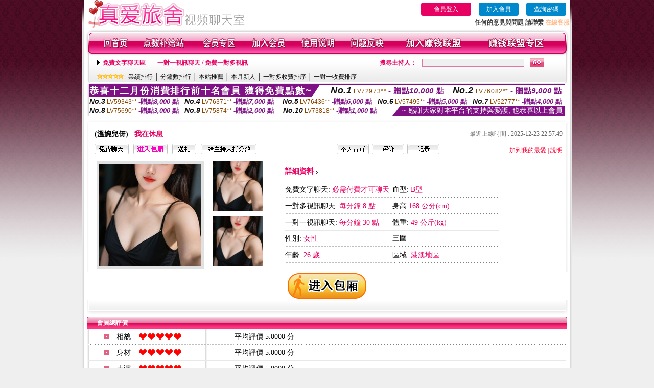

--- FILE ---
content_type: text/html; charset=Big5
request_url: http://367053.mwe070.com/index.phtml?PUT=a_show&AID=170652&FID=367053&R2=&CHANNEL=
body_size: 11706
content:
<html>

<head>
<title>
28號公館視頻聊天室,性愛真人表演</title>
<meta http-equiv="PICS-Label" content='(PICS-1.1 "http://www.ticrf.org.tw/chinese/html/06-rating-v11.htm" l gen true for "http://367053.mwe070.com" r (s 3 l 3 v 3 o 0))'>
<meta http-equiv=content-type content="text/html; charset=big5">
<meta name="Keywords" content="青島58同城交友約炮 ,俺去也電影院 ,網上裸聊的網站,臻美直播App ,日本AVI快播電影播放 ,173美女視訊聊天室 ,金瓶梅真愛旅舍視頻聊天 ,成人情色成人視訊偷情網 ,情色性愛貼圖區 ,台灣麗人真人聊天室 ,美女主播唱歌 ,美眉視頻聊天 ,真愛旅舍聊天室破解,真愛旅舍視頻破解裸聊 ,真愛旅舍網聊視訊直播 ,home視訊聊天室 ,3hfe直播平台 ,免費線上看電視 tv ,0951付費成人頻道 ,情色午夜視頻聊天 ,波斯特免費影片,台灣甜心女孩視訊聊天室,東京熱成人網電影,showlive尺度大的直播app ,fc2成人,免費聊天同城交友約炮,真人秀多人視頻,s383直播破解版 ,同城炮床友QQ號,fc2成˙人 影音,s383剛上線的黃播平台 ,卡提諾論壇,極樂台灣茶莊資訊交流區 ,s383黃播app ,歐美色情影片,live173最刺激的直播app ,人體性交小說照片,女明星合成圖,28號公館視頻聊天室,性愛真人表演">
<meta name="description" content="青島58同城交友約炮 ,俺去也電影院 ,網上裸聊的網站,臻美直播App ,日本AVI快播電影播放 ,173美女視訊聊天室 ,金瓶梅真愛旅舍視頻聊天 ,成人情色成人視訊偷情網 ,情色性愛貼圖區 ,台灣麗人真人聊天室 ,美女主播唱歌 ,美眉視頻聊天 ,真愛旅舍聊天室破解,真愛旅舍視頻破解裸聊 ,真愛旅舍網聊視訊直播 ,home視訊聊天室 ,3hfe直播平台 ,免費線上看電視 tv ,0951付費成人頻道 ,情色午夜視頻聊天 ,波斯特免費影片,台灣甜心女孩視訊聊天室,東京熱成人網電影,showlive尺度大的直播app ,fc2成人,免費聊天同城交友約炮,真人秀多人視頻,s383直播破解版 ,同城炮床友QQ號,fc2成˙人 影音,s383剛上線的黃播平台 ,卡提諾論壇,極樂台灣茶莊資訊交流區 ,s383黃播app ,歐美色情影片,live173最刺激的直播app ,人體性交小說照片,女明星合成圖,28號公館視頻聊天室,性愛真人表演">
<style type="text/css"><!--
.text {
	font-size: 12px;
	line-height: 15px;
	color: #000000;
	text-decoration: none;
}

.link {
	font-size: 12px;
	line-height: 15px;
	color: #000000;
	text-decoration: underline;
}

.link_menu {
	font-size: 15px;
	line-height: 24px;
	text-decoration: underline;
}

.SS {font-size: 10px;line-height: 14px;}
.S {font-size: 11px;line-height: 16px;}
.M {font-size: 13px;line-height: 18px;}
.L {font-size: 15px;line-height: 20px;}
.LL {font-size: 17px;line-height: 22px;}


.t01 {
	font-family: "新細明體";
	font-size: 12px;
	color: #FFFFFF;
}
.t02 {
	font-family: "新細明體";
	font-size: 12px;
	line-height: 14px;
	color: #666666;
	text-decoration: underline;
}
.t03 {
	font-family: "新細明體";
	font-size: 12px;
	line-height: 18px;
	color: #000000;
}
.t04 {
	font-family: "新細明體";
	font-size: 12px;
	color: #FF0066;
}
.t05 {
	font-family: "新細明體";
	font-size: 12px;
	color: #000000;
}
.t06 {
	font-family: "新細明體";
	font-size: 12px;
	color: #FFFFFF;
}
.text1{
	font-family: "新細明體";
	font-size: 12px;
	color: #666666;
}
.text2{
	font-family: "新細明體";
	font-size: 15px;
	color: #990033;
}
.text3{
	font-family: "新細明體";
	font-size: 15px;
	color: #000066;
}
.text4{
	font-family: "新細明體";
	font-size: 12px;
	color: #FF6600;
}
.text5 {
	font-family: "新細明體";
	font-size: 15px;
	color: #000000;
}
.text6 {
	font-family: "新細明體";
	font-size: 12px;
	color: #FF6600;
}
.text7 {
	font-family: "新細明體";
	font-size: 15px;
	color: #FFFFFF;
	font-weight: bold;
}
.manu-black12b {
	font-size:12px;
	font-weight:bold;
	color:#000000;
	height:26px;
	text-align:center;
	line-height:24px;
	background-image: url(images/explain_02.gif);
	background-repeat: repeat-x;
	background-position: center center;
	border-left:#ffffff 1px solid;
	border-right:#ffffff 1px solid;
}
.manu-black12b a:link,.manu-black12b a:visited {color:#000000;}
.manu-black12b a:hover {color:#e60163;}

.manu-white12 {
	font-size:12px;
	color:#ffffff;
	text-align:center;
	height:26px;
	line-height:24px;
	background-image: url(images/explain_04.gif);
	background-repeat: repeat-x;
	background-position: center center;
	border-left:#ffffff 1px solid;
	border-right:#ffffff 1px solid;
}
.manu-white12 a:link,.manu-white12 a:visited {color:#ffffff;}
.manu-white12 a:hover {color:#eeeeee;}
.red-16b {font-size: 16px;font-weight: bold;color:#dc0a8f;line-height:30px;}
.red-16c {font-size: 16px;font-weight: bold;color:#f7006b;line-height:30px;}
.txt-gray {overflow:auto;border:#f4f4f4 1px solid;background-color:#f4f4f4;height:16px;color:#666666;font-size:12px;width:99%;height:125px;}
--></style>
<link href="css/main.css" rel="stylesheet" type="text/css" />
<link href="css/index.css" rel="stylesheet" type="text/css" />
<link href="css/zhuchiren.css" rel="stylesheet" type="text/css" />
<link href="css/baoxiang.css" rel="stylesheet" type="text/css" />
<script src='Scripts/AC_RunActiveContent.js' type='text/javascript'></script>
<script language="JavaScript" type="text/JavaScript">
function CHAT_GO(AID,FORMNAME){
  document.form1_GO.AID.value=AID;
  document.form1_GO.ROOM.value=AID;
  document.form1_GO.MID.value=10000;
if(FORMNAME.uname.value=="" || FORMNAME.uname.value.indexOf("請輸入")!=-1)    {
  alert("請輸入暱稱");
  FORMNAME.uname.focus();
}else{
  var AWidth = screen.width-20;
  var AHeight = screen.height-80;
  if( document.all || document.layers ){
  utchat10000=window.open("","utchat10000","width="+AWidth+",height="+AHeight+",resizable=yes,toolbar=no,location=no,directories=no,status=no,menubar=no,copyhistory=no,top=0,left=0");
  }else{
  utchat10000=window.open("","utchat10000","width="+AWidth+",height="+AHeight+",resizable=yes,toolbar=no,location=no,directories=no,status=no,menubar=no,copyhistory=no,top=0,left=0");
  }
  document.form1_GO.uname.value=FORMNAME.uname.value;
  document.form1_GO.sex.value=FORMNAME.sex.value;
  document.form1_GO.submit();
  }
}

function CHAT_GO123(AID){
  document.form1_GO.AID.value=AID;
  document.form1_GO.ROOM.value=AID;
  document.form1_GO.MID.value=10000;
  if(document.form1_GO.uname.value=="")    {
    alert("請輸入暱稱");
  }else{
    var AWidth = screen.width-20;
    var AHeight = screen.height-80;
    if( document.all || document.layers ){
    utchat10000=window.open("","utchat10000","width="+AWidth+",height="+AHeight+",resizable=yes,toolbar=no,location=no,directories=no,status=no,menubar=no,copyhistory=no,top=0,left=0");
    }else{
    utchat10000=window.open("","utchat10000","width="+AWidth+",height="+AHeight+",resizable=yes,toolbar=no,location=no,directories=no,status=no,menubar=no,copyhistory=no,top=0,left=0");
    }
    document.form1_GO.submit();
  }
}

function MM_swapImgRestore() { //v3.0
  var i,x,a=document.MM_sr; for(i=0;a&&i<a.length&&(x=a[i])&&x.oSrc;i++) x.src=x.oSrc;
}

function MM_preloadImages() { //v3.0
  var d=document; if(d.images){ if(!d.MM_p) d.MM_p=new Array();
    var i,j=d.MM_p.length,a=MM_preloadImages.arguments; for(i=0; i<a.length; i++)
    if (a[i].indexOf("#")!=0){ d.MM_p[j]=new Image; d.MM_p[j++].src=a[i];}}
}

function MM_findObj(n, d) { //v4.01
  var p,i,x;  if(!d) d=document; if((p=n.indexOf("?"))>0&&parent.frames.length) {
    d=parent.frames[n.substring(p+1)].document; n=n.substring(0,p);}
  if(!(x=d[n])&&d.all) x=d.all[n]; for (i=0;!x&&i<d.forms.length;i++) x=d.forms[i][n];
  for(i=0;!x&&d.layers&&i<d.layers.length;i++) x=MM_findObj(n,d.layers[i].document);
  if(!x && d.getElementById) x=d.getElementById(n); return x;
}

function MM_swapImage() { //v3.0
  var i,j=0,x,a=MM_swapImage.arguments; document.MM_sr=new Array; for(i=0;i<(a.length-2);i+=3)
   if ((x=MM_findObj(a[i]))!=null){document.MM_sr[j++]=x; if(!x.oSrc) x.oSrc=x.src; x.src=a[i+2];}
}


 function aa() {
   if (window.event.ctrlKey)
       {
     window.event.returnValue = false;
         return false;
       }
 }
 function bb() {
   window.event.returnValue = false;
 }
function MM_openBrWindow(theURL,winName,features) { //v2.0
 window.open(theURL,winName,features);
}


//-->
</script>

</head>
<!--body bgcolor=#000000 text=#000000 link=#0000CC vlink=#3987C6 topMargin=5 marginheight=0 marginwidth=0-->
<body>
<table width='950' border='0' cellspacing='0' cellpadding='0' ALIGN='CENTER' BGCOLOR='#990000'><TR><TD></td></tr></table><center><div id='main'><div id='main-l'><img src='images/mm69-bg-left.gif' width='4' height='50' /></div><div id='main-m'><table width='950' border='0' align='center' cellpadding='0' cellspacing='0' bgcolor='#FFFFFF'><tr><td width='315' align='left' valign='middle'><img src='images/mm69_logo.gif' width='315' height='54' /></td><td width='715' ALIGN='RIGHT'><table border='0' cellpadding='0' cellspacing='0' ALIGN='RIGHT'><tr><td><table width='300' height='35' border='0' cellpadding='0' cellspacing='0'><TR><td align='center'><a href='./index.phtml?PUT=up_logon&FID=367053' style='width:80px;height:25px;background-color:#e60163;padding:6px 25px;color:#ffffff;border:0;border-radius:4px;cursor:pointer;'>會員登入</a></td><td align='center'><a href='./index.phtml?PUT=up_reg&s=1' style='width:80px;height:25px;background-color:#0088cc;padding:6px 15px;color:#ffffff;border:0;border-radius:4px;cursor:pointer;'>加入會員</a></td><td align='center'><a href='./index.phtml?PUT=up_password' style='width:80px;height:25px;background-color:#0088cc;padding:6px 15px;color:#ffffff;border:0;border-radius:4px;cursor:pointer;'>查詢密碼</a></TD></TR></table></td></tr><tr><td ALIGN='RIGHT'><font color='#3C3C3C'><B>任何的意見與問題 請聯繫</B></font> <a href='/index.phtml?PUT=up_logon&FID=367053' style='color:#ffbc8c;'><B>在線客服</B></a></TD></TR></TABLE></TD></tr><tr><td colspan='2' align='left' valign='middle'><img src='images/mm69_05.gif' width='950' height='10' /></td></tr></table><table width='950' border='0' align='center' cellpadding='0' cellspacing='0' bgcolor='#FFFFFF'><tr><td width='16' align='left' background='images/mm69_08.gif'><img src='images/mm69_07.gif' width='16' height='41' /></td><td width='919' background='images/mm69_08.gif'><table width='900' border='0' align='center' cellpadding='0' cellspacing='0'><tr><td align='center'><a href='./index.phtml?FID=367053'><img src='images/mm69_10.gif' width='49' height='41' border='0' /></a></td><td align='center'><img src='images/mm69_08.gif' width='1' height='41' /></td><td align='center'><a href='/PAY1/?UID=&FID=367053' TARGET='_blank'><img src='images/mm69_12.gif' width='83' height='41' /></a></td><td align='center'><img src='images/mm69_08.gif' width='1' height='41' /></td><td align='center'><a href='./index.phtml?PUT=up_logon&FID=367053'><img src='images/mm69_14.gif' width='67' height='41' border='0' /></a></td><td align='center'><img src='images/mm69_08.gif' width='1' height='41' /></td><td align='center'><a href='./index.phtml?PUT=up_reg&s=1&FID=367053'><img src='images/mm69_16.gif' width='67' height='41' border='0' /></a></td><td align='center'><img src='images/mm69_08.gif' width='1' height='41' /></td><td align='center'><a href='./index.phtml?PUT=faq&FID=367053'><img src='images/mm69_18.gif' width='66' height='41' border='0' /></a></td><td align='center'><img src='images/mm69_08.gif' width='1' height='41' /></td><td align='center'><a href='./index.phtml?PUT=mailbox&FID=367053'><img src='images/mm69_22.gif' width='68' height='41' border='0' /></a></td><td align='center'><img src='images/mm69_08.gif' width='1' height='41' /></td><td align='center'><a href='./index.phtml?PUT=aweb_reg&FID=367053'><img src='images/mm69_28.gif' width='111' height='41' border='0' /></a></td><td align='center'><img src='images/mm69_08.gif' width='1' height='41' /></td><td align='center'><a href='./index.phtml?PUT=aweb_logon&FID=367053'><img src='images/mm69_26.gif' width='111' height='41' border='0' /></a></td></tr></table></td><td width='15' align='right' background='images/mm69_08.gif'><img src='images/mm69_24.gif' width='15' height='41' /></td></tr></table><SCRIPT language='JavaScript'>function CHECK_SEARCH_KEY(FORMNAME){var error;if (FORMNAME.KEY_STR.value.length<2){alert('您輸入的搜尋字串必需多於 2 字元!!');FORMNAME.KEY_STR.focus();return false;}return true;}</SCRIPT><table width='950' height='60' border='0' align='center' cellpadding='0' cellspacing='0'><tr><td valign='middle' class='top-bg'><table width='900' border='0' align='center' cellpadding='0' cellspacing='0'><tr><form name='SEARCHFORM' action='./index.phtml' align=center method=POST onSubmit='return CHECK_SEARCH_KEY(SEARCHFORM);'><input type=hidden name='PUT' value=''><input type=hidden name='FID' value='367053'><td width='368' height='30' align='left' class='red12-b'><img src='images/mm69-jt.gif' width='5' height='9' />&nbsp;&nbsp;<a href='./index.phtml?CHANNEL=R51&FID=367053'>免費文字聊天區</a>&nbsp;&nbsp;&nbsp;&nbsp;<img src='images/mm69-jt.gif' width='5' height='9' />&nbsp;&nbsp;<a href='./index.phtml?CHANNEL=R54&FID=367053'>一對一視訊聊天 / 免費一對多視訊</a></td><td width='257' align='right' class='red12-b'>搜尋主持人：</td><td width='222' align='center'><input name='KEY_STR' type='text' class='input-red-border' VALUE='' /></td><td width='53' align='left'><input type='image' src='images/mm69_go.gif' width='28' height='18' /></td></form></tr><tr><td colspan='4' class='black12'><img src='images/mm69-star.gif' width='52' height='10' />&nbsp;&nbsp;&nbsp;<a href='./index.phtml?PUT=A_SORT&SORT=N&ON=1&FID=367053'>業績排行</a> │ <a href='./index.phtml?PUT=A_SORT&SORT=N1&ON=1&FID=367053'>分鐘數排行</a> │ <a href='./index.phtml?PUT=A_SORT&SORT=HOT&ON=1&FID=367053'>本站推薦</a> │ <a href='./index.phtml?PUT=A_SORT&SORT=NEW&ON=1&FID=367053'>本月新人</a> │ <a href='./index.phtml?PUT=A_SORT&SORT=R6&ON=1&FID=367053'>一對多收費排序</a> │ <a href='./index.phtml?PUT=A_SORT&SORT=R7&ON=1&FID=367053'>一對一收費排序</a></td></tr></table></td></tr></table><table width='0' border='0' cellpadding='0' cellspacing='0'><TR><TD></TD></TR><form method='POST' action='/V4/index.phtml'  target='utchat10000' name='form1_GO'><input type='HIDDEN' name='uname' value=''><input type='HIDDEN' name='sex' value=''><input type='HIDDEN' name='sextype' value=''><input type='HIDDEN' name='age' value=''><input type='HIDDEN' name='MID' value='367053'><input type='HIDDEN' name='UID' value=''><input type='HIDDEN' name='ROOM' value='170652'><input type='HIDDEN' name='AID' value='170652'><input type='HIDDEN' name='FID' value='367053'><input type='HIDDEN' name='ACTIONTYPE' value='AUTO'></form></TABLE><div style="margin: auto;width: 930px;border:1px solid #7f1184; font-family:Helvetica, Arial, 微軟正黑體 ,sans-serif;font-size: 13px; background-color: #ffffff">
<table border="0" cellpadding="0" cellspacing="0" width="100%">
            <tr>
              <td align="left" valign="top">
                <table border="0" cellpadding="0" cellspacing="0" height="23">
                  <tr>
                    <td height="23" bgcolor="#7f1184"><b style="letter-spacing:0.1em;color:#FFFFFF;font-size:18px"> 恭喜十二月份消費排行前十名會員 獲得免費點數~</b></td>
                    <td align="left" valign="top" width="15">
                      <div style="border-style:solid;border-width: 23px 15px 0 0;border-color: #7e1184 transparent transparent transparent;"></div>
                    </td>
                  </tr>
                </table>
              </td>
              <td align="left" style="letter-spacing:0.05em">
                <b style="color:#111111;font-size:18px"><em>No.1</em></b>&nbsp;<span style="color:#8c4600">LV72973**</span>
                <b style="color:#7f1184;font-size:15px"> - 贈點<em>10,000</em> 點</b>
              </td>
              <td align="center" style="letter-spacing:0.05em">
                <b style="color:#111111;font-size:18px"><em>No.2</em></b>&nbsp;<span style="color:#8c4600">LV76082**</span>
                <b style="color:#7f1184;font-size:15px"> - 贈點<em>9,000</em> 點</b>
              </td>
            </tr>
          </table>
          <table border="0" cellpadding="0" cellspacing="0" width="100%">
            <tr>
              <td width="20%">
                <b style="color:#111111;font-size:14px"><em>No.3</em></b>&nbsp;<span style="color:#8c4600;font-size:12px">LV59343**</span>
                <b style="color:#7f1184;font-size:13px"> -贈點<em>8,000</em> 點</b>
              </td>
              <td width="20%">
                <b style="color:#111111;font-size:14px"><em>No.4</em></b>&nbsp;<span style="color:#8c4600;font-size:12px">LV76371**</span>
                <b style="color:#7f1184;font-size:13px"> -贈點<em>7,000</em> 點</b>
              </td>
              <td align="center" width="20%">
                <b style="color:#111111;font-size:14px"><em>No.5</em></b>&nbsp;<span style="color:#8c4600;font-size:12px">LV76436**</span>
                <b style="color:#7f1184;font-size:13px"> -贈點<em>6,000</em> 點</b>
              </td>
              <td align="center">
                <b style="color:#111111;font-size:14px"><em>No.6</em></b>&nbsp;<span style="color:#8c4600;font-size:12px">LV57495**</span>
                <b style="color:#7f1184;font-size:13px"> -贈點<em>5,000</em> 點</b>
              </td>
              <td align="center">
                <b style="color:#111111;font-size:14px"><em>No.7</em></b>&nbsp;<span style="color:#8c4600;font-size:12px">LV52777**</span>
                <b style="color:#7f1184;font-size:13px"> -贈點<em>4,000</em> 點</b>
              </td>
            </tr>
          </table>
          <table border="0" cellpadding="0" cellspacing="0" width="100%">
            <tr>
              <td width="20%">
                <b style="color:#111111;font-size:14px"><em>No.8</em></b>&nbsp;<span style="color:#8c4600;font-size:12px">LV75690**</span>
                <b style="color:#7f1184;font-size:13px"> -贈點<em>3,000</em> 點</b>
              </td>
              <td width="20%">
                <b style="color:#111111;font-size:14px"><em>No.9</em></b>&nbsp;<span style="color:#8c4600;font-size:12px">LV75874**</span>
                <b style="color:#7f1184;font-size:13px"> -贈點<em>2,000</em> 點</b>
              </td>
              <td align="center">
                <b style="color:#111111;font-size:14px"><em>No.10</em></b>&nbsp;<span style="color:#8c4600;font-size:12px">LV73818**</span>
                <b style="color:#7f1184;font-size:13px"> -贈點<em>1,000</em> 點</b>
              </td>
              <td align="right" valign="bottom">
                <table border="0" cellpadding="0" cellspacing="0">
                  <tr>
                    <td align="right" valign="top" width="15">
                      <div style="border-style: solid;border-width:0 0 19px 15px;border-color: transparent transparent #7e1184 transparent;"></div>
                    </td>
                    <td bgcolor="#7f1184" style="color:#FFFFFF;font-size:14px">&nbsp;~ 感謝大家對本平台的支持與愛護, 也恭喜以上會員&nbsp;</td>
                  </tr>
                </table>
              </td>
            </tr>
          </table>
        </div>
<SCRIPT>
function CHATGOM(AID,ACTIONTYPE){
  var AW = screen.availWidth;
  var AH = screen.availHeight;
  if(AW>1200){
    AW=1200;
  }
  if(AH>800){
    AH=800;
  }
  
 if( document.all || document.layers ){
   window.open('/V4MEIMEI69/index.phtml?ACTIONTYPE='+ACTIONTYPE+'&AID='+AID+'&FID=367053','ACHAT_367053'+'_'+AID,'width='+AW+',height='+AH+',resizable=yes,toolbar=no,location=no,directories=no,status=no,menubar=no,copyhistory=no,top=0,left=0');
 }else{
   window.open('/V4MEIMEI69/index.phtml?ACTIONTYPE='+ACTIONTYPE+'&AID='+AID+'&FID=367053','ACHAT_367053'+'_'+AID,'width='+AW+',height='+AH+',resizable=yes,toolbar=no,location=no,directories=no,status=no,menubar=no,copyhistory=no,top=0,left=0');
 }}function CHATGO(AID,ACTIONTYPE){
  var AW = screen.availWidth;
  var AH = screen.availHeight;
  if(AW>1200){
    AW=1200;
  }
  if(AH>800){
    AH=800;
  }
  
 if( document.all || document.layers ){
   window.open('/V4MEIMEI69/index.phtml?ACTIONTYPE='+ACTIONTYPE+'&AID='+AID+'&FID=367053','utchat367053','width='+AW+',height='+AH+',resizable=yes,toolbar=no,location=no,directories=no,status=no,menubar=no,copyhistory=no,top=0,left=0');
 }else{
   window.open('/V4MEIMEI69/index.phtml?ACTIONTYPE='+ACTIONTYPE+'&AID='+AID+'&FID=367053','utchat367053','width='+AW+',height='+AH+',resizable=yes,toolbar=no,location=no,directories=no,status=no,menubar=no,copyhistory=no,top=0,left=0');
 }}</SCRIPT><script>function BOOKMARKAID(){var BASE_URL='http://367053.mwe070.com/?PUT=a_show&AID=170652&FID=367053&R2=&CHANNEL=';var BASE_TITLE='溫婉兒伢影音視訊聊天室 - 溫婉兒伢';if ((navigator.appName == "Microsoft Internet Explorer") && (parseInt(navigator.appVersion) >= 4)) {
window.external.AddFavorite (BASE_URL,BASE_TITLE);
}else {
var msg = '為了方便您下次再進入本網站請 [ 加入我的最愛]!';
if(navigator.appName == 'Netscape'){msg += '(CTRL-D)';}
alert(msg);
}
}</script><table width='941' border='0' align='center' cellpadding='0' cellspacing='0' bgcolor='#ffffff'><tr><td height='15' valign='bottom'><img src='images/mm69-zc_03.gif' width='941' height='8' /></td></tr><tr><td background='images/mm69-zc_05.gif'><table width='98%' border='0' align='center' cellpadding='0' cellspacing='0'><tr><td width='55%' align='left'>&nbsp;&nbsp;<span class='zcr-name'>(溫婉兒伢)</span>&nbsp;&nbsp;&nbsp;&nbsp;<span class='red14-b'>我在休息</span> </td><td width='45%' align='right' class='gray-12'>最近上線時間 : 2025-12-23 22:57:49</td></tr></table><table width='98%' border='0' align='center' cellpadding='0' cellspacing='0'><tr><td width='52%' align='left'>&nbsp;&nbsp;<A href="Javascript:CHATGO('170652','4');"><img src='images/mm69-zc_08.gif' width='67' height='20' border='0' /></a>&nbsp;&nbsp;&nbsp;<A href="Javascript:CHATGO('170652','3');"><img src='images/mm69-zc_12.gif' width='67' height='20' border='0' /></a>&nbsp;&nbsp;&nbsp;<A href='./index.phtml?PUT=gift_send&AID=170652&FID=367053'><img src='images/mm69-zc_14.gif' width='47' height='20' border='0' /></a>&nbsp;&nbsp;&nbsp;<A href='./index.phtml?PUT=a_vote_edit&AID=170652&FID=367053'><img src='images/mm69-zc_16.gif' width='109' height='20' border='0' /></a></td><td width='33%' align='left'><A href='./index.phtml?PUT=a_show&AID=170652&FID=367053'><img src='images/mm69-zc_18.gif' width='63' height='20' border='0' /></a>&nbsp;&nbsp;<A href='./index.phtml?PUT=a_show&TYPE=A_VOTE&AID=170652&FID=367053'><img src='images/mm69-zc_22.gif' width='63' height='20' border='0' /></a>&nbsp;&nbsp;<A href='./index.phtml?PUT=a_show&TYPE=ALOG&AID=170652&FID=367053'><img src='images/mm69-zc_24.gif' width='63' height='20' border='0' /></a></td><td width='15%' align='right' class='red12-d'><img src='images/mm69-jt.gif' width='5' height='9' />&nbsp;&nbsp;<a href='JavaScript:BOOKMARKAID();'>加到我的最愛</a> | <a href='./index.phtml?PUT=faq&FID=367053'>說明</a> </td></tr></table></td></tr><tr><td background='images/mm69-zc_05.gif'><table width='96%' border='0' align='center' cellpadding='0' cellspacing='0' style='margin-top:10px'><tr><td width='36%' valign='top'><table width='100%' border='0' cellspacing='0' cellpadding='0'><tr><td width='64%' rowspan='2' align='left' valign='top' class='pic-b'><img src='/A_PH/170652/1-200x200.jpg'/></td><td width='36%' align='right' class='pic-s'><img src='/A_PH/170652/2-200x200.jpg'/></td></tr><tr><td align='right' class='pic-s'><img src='/A_PH/170652/3-200x200.jpg'/></td></tr></table></td><td width='56%' align='center' valign='top'><table width='83%' border='0' align='center' cellpadding='0' cellspacing='0'><tr><td width='50%' height='40' align='left' valign='middle' class='red14-b'>詳細資料&nbsp;<img src='images/explain_09.gif' width='4' height='6' /></td><td width='50%'>　</td></tr><tr><td class='gray-14line' align='LEFT'>免費文字聊天:  <span class='red14'>必需付費才可聊天</span> </td><td class='gray-14line' align='LEFT'>血型: <span class='red14'>B型</span></td></tr><tr><td class='gray-14line' align='LEFT'>一對多視訊聊天: <span class='red14'>每分鐘 8 點</span> </td><td class='gray-14line' align='LEFT'>身高:<span class='red14'>168 公分(cm)</span></td></tr><tr><td class='gray-14line' align='LEFT'>一對一視訊聊天: <span class='red14'>每分鐘 30 點</span> </td><td class='gray-14line' align='LEFT'>體重: <span class='red14'>49 公斤(kg)</span> </td></tr><tr><td class='gray-14line' align='LEFT'>性別: <span class='red14'>女性</span> </td><td class='gray-14line' align='LEFT'>三圍: <span class='red14'></span></td></tr><tr><td class='gray-14line' align='LEFT'>年齡: <span class='red14'>26 歲</span></td><td class='gray-14line' align='LEFT'>區域: <span class='red14'>港澳地區</span> </td></tr></table></td><td width='8%' valign='top'>　</td></tr></table></td></tr><tr><td align='center'><A href="Javascript:CHATGO('170652','3');"><img src='images/enter-meimei69.gif' widthborder='0' /></a></td></tr><tr><td valign='top'><img src='images/mm69-zc_35.gif' /></td></tr></table></TD></TR></TABLE>
<table width="940" border="0" align="center" cellpadding="0" cellspacing="0">
<tr>
<td width="20" align="left" background="images/mm69-zc_39.gif"><img src="images/mm69-zc_38.gif" width="6" height="25" /></td>
<td width="606" align="left" background="images/mm69-zc_39.gif" class="white12-b">會員總評價</td>
<td width="314" align="right" background="images/mm69-zc_39.gif"><img src="images/mm69-zc_41.gif" width="8" height="25" /></td>
</tr>
</table>
<table width='935' border='0' align='center' cellpadding='0' cellspacing='0'><tr><td width='42' align='right' class='gray-14line'><img src='images/mm69-zc_45.gif' width='11' height='9' /></td><td width='57' align='center' class='gray-14line'>相貌</td><td width='189' align='left' class='gray-14line'><img border='0' src='/images_vote/icon_love.gif' width='17' height='17'><img border='0' src='/images_vote/icon_love.gif' width='17' height='17'><img border='0' src='/images_vote/icon_love.gif' width='17' height='17'><img border='0' src='/images_vote/icon_love.gif' width='17' height='17'><img border='0' src='/images_vote/icon_love.gif' width='17' height='17'></td><td colspan='2' align='left' class='gray-14line'>平均評價 5.0000 分</td></tr><tr><td width='42' align='right' class='gray-14line'><img src='images/mm69-zc_45.gif' width='11' height='9' /></td><td width='57' align='center' class='gray-14line'>身材</td><td width='189' align='left' class='gray-14line'><img border='0' src='/images_vote/icon_love.gif' width='17' height='17'><img border='0' src='/images_vote/icon_love.gif' width='17' height='17'><img border='0' src='/images_vote/icon_love.gif' width='17' height='17'><img border='0' src='/images_vote/icon_love.gif' width='17' height='17'><img border='0' src='/images_vote/icon_love.gif' width='17' height='17'></td><td colspan='2' align='left' class='gray-14line'>平均評價 5.0000 分</td></tr><tr><td width='42' align='right' class='gray-14line'><img src='images/mm69-zc_45.gif' width='11' height='9' /></td><td width='57' align='center' class='gray-14line'>表演</td><td width='189' align='left' class='gray-14line'><img border='0' src='/images_vote/icon_love.gif' width='17' height='17'><img border='0' src='/images_vote/icon_love.gif' width='17' height='17'><img border='0' src='/images_vote/icon_love.gif' width='17' height='17'><img border='0' src='/images_vote/icon_love.gif' width='17' height='17'><img border='0' src='/images_vote/icon_love.gif' width='17' height='17'></td><td colspan='2' align='left' class='gray-14line'>平均評價 5.0000 分</td></tr><tr><td width='42' align='right' class='gray-14line'><img src='images/mm69-zc_45.gif' width='11' height='9' /></td><td width='57' align='center' class='gray-14line'>態度</td><td width='189' align='left' class='gray-14line'><img border='0' src='/images_vote/icon_love.gif' width='17' height='17'><img border='0' src='/images_vote/icon_love.gif' width='17' height='17'><img border='0' src='/images_vote/icon_love.gif' width='17' height='17'><img border='0' src='/images_vote/icon_love.gif' width='17' height='17'><img border='0' src='/images_vote/icon_love.gif' width='17' height='17'></td><td colspan='2' align='left' class='gray-14line'>平均評價 5.0000 分</td></tr><tr><td colspan='3' align='left' valign='middle' class='gray-12'>&nbsp;&nbsp;&nbsp;&nbsp;&nbsp;&nbsp;&nbsp;&nbsp;&nbsp;註﹕最高值 5分</td><td width='597' height='60' align='right' valign='bottom'><a href='./index.phtml?PUT=a_vote_edit&AID=170652'><img src='images/mm69-zc_37.gif' width='81' height='40' /></a></td><td width='55' align='right' valign='bottom'>　</td></tr></table><table width='940' border='0' align='center' cellpadding='0' cellspacing='0'><tr><td width='20' align='left' background='images/mm69-zc_39.gif'><img src='images/mm69-zc_38.gif' width='6' height='25' /></td><td width='606' align='left' background='images/mm69-zc_39.gif' class='white12-b'>會員評價</td><td width='314' align='right' background='images/mm69-zc_39.gif'><img src='images/mm69-zc_41.gif' width='8' height='25' /></td></tr></table><table width='935' border='0' align='center' cellpadding='0' cellspacing='0' style='margin-bottom:0px;margin-top:0px;' bgcolor='#ffffff'><tr><td width='30' height='45' align='right' valign='middle'><img src='images/mm69-zc_45.gif' width='11' height='9' /></td><td width='45' align='center' valign='middle' class='black-14'>相貌</td><td width='124' align='left' valign='middle'><img border='0' src='/images_vote/icon_love.gif' width='17' height='17'><img border='0' src='/images_vote/icon_love.gif' width='17' height='17'><img border='0' src='/images_vote/icon_love.gif' width='17' height='17'><img border='0' src='/images_vote/icon_love.gif' width='17' height='17'><img border='0' src='/images_vote/icon_love.gif' width='17' height='17'></td><td width='45' align='center' valign='middle' class='black-14'>身材</td><td width='124' align='left' valign='middle'><img border='0' src='/images_vote/icon_love.gif' width='17' height='17'><img border='0' src='/images_vote/icon_love.gif' width='17' height='17'><img border='0' src='/images_vote/icon_love.gif' width='17' height='17'><img border='0' src='/images_vote/icon_love.gif' width='17' height='17'><img border='0' src='/images_vote/icon_love.gif' width='17' height='17'></td><td width='45' align='center' valign='middle' class='black-14'>表演</td><td width='124' align='left' valign='middle'><img border='0' src='/images_vote/icon_love.gif' width='17' height='17'><img border='0' src='/images_vote/icon_love.gif' width='17' height='17'><img border='0' src='/images_vote/icon_love.gif' width='17' height='17'><img border='0' src='/images_vote/icon_love.gif' width='17' height='17'><img border='0' src='/images_vote/icon_love.gif' width='17' height='17'></td><td width='45' align='center' valign='middle' class='black-14'>態度</td><td width='124' align='left' valign='middle'><img border='0' src='/images_vote/icon_love.gif' width='17' height='17'><img border='0' src='/images_vote/icon_love.gif' width='17' height='17'><img border='0' src='/images_vote/icon_love.gif' width='17' height='17'><img border='0' src='/images_vote/icon_love.gif' width='17' height='17'><img border='0' src='/images_vote/icon_love.gif' width='17' height='17'></td></tr><tr><td height='35' colspan='9' align='left' valign='middle' class='black12' style='border-bottom:#e8e8e8 1px solid'><span class='red12-c'>&nbsp;&nbsp;&nbsp;&nbsp;&nbsp;&nbsp;會員[ LV4966671 ] 太郎他爹 的評論：</span>柔漂亮( 2025-12-15 14:50:56 )</td></tr><table><table width="940" border="0" align="center" cellpadding="0" cellspacing="0">
<tr>
<td width="20" align="left" background="images/mm69-zc_39.gif"><img src="images/mm69-zc_38.gif" width="6" height="25" /></td>
<td width="606" align="left" background="images/mm69-zc_39.gif" class="white12-b">主持人最近30次上線記錄</td>
<td width="314" align="right" background="images/mm69-zc_39.gif"><img src="images/mm69-zc_41.gif" width="8" height="25" /></td>
</tr>
</table>
<table width='100%' height='70' border='0' align='center' cellpadding='0' cellspacing='0' style='margin-top:0px;' bgcolor='#ffffff'><tr><td height='40' colspan='3' align='center' valign='bottom' class='red12-b2'><a href='./index.phtml?PUT=a_show&AID=170652&FID=367053'>主持人個人首頁</a> | <a href='./index.phtml?PUT=a_show&TYPE=A_VOTE&AID=170652&FID=367053'>評價</a> | <a href='./index.phtml?PUT=a_show&TYPE=ALOG&AID=170652&FID=367053'>記錄</a></td></tr></table><table width='940' border='0' align='center' cellpadding='0' cellspacing='0'><tr><td width='14' align='left' background='images/mm69_123.gif'><img src='images/mm69_121.gif' width='14' height='70' /></td><td width='173' align='left' background='images/mm69_123.gif'><a href='#'><img src='images/mm69_126.gif' width='173' height='48' border='0' /></a></td><td width='740' align='right' valign='bottom' background='images/mm69_123.gif' class='copyright'>COPYRIGHT(C)2006 <font color='#fe3ebb'>367053.mwe070.com</font> ALL RIGHTS RESERVED.</td><td width='13' align='left'><img src='images/mm69_124.gif' width='11' height='70' /></td></tr></table><table width='100%' height='8' border='0' cellpadding='0' cellspacing='0' bgcolor='#FFFFFF'><tr><td></td></tr></table></div><div id='main-r'><img src='images/mm69-bg-right.gif' width='4' height='50' /></div><div class='clear'></div></div><TABLE><TR><TD><CENTER><a href=http://367168.afg059.com/ target=_blank>有沒有色的聊天室,真人視頻聊天交友網站</a>
<a href=http://367169.afg059.com/ target=_blank>情人寂寞交友聊天室,uu女神美女真人直播間</a>
<a href=http://367170.afg059.com/ target=_blank>ut美女視訊,a片100,歐美快播三級片</a>
<a href=http://367171.afg059.com/ target=_blank>美女色聊天室,洪爺網站免費電影下載</a>
<a href=http://367172.afg059.com/ target=_blank>色聊語音聊天室下載,好聊視頻聊天室9158</a>
<a href=http://367173.afg059.com/ target=_blank>日本最大成人色情網站,鴛鴦吧影片觀看</a>
<a href=http://367174.afg059.com/ target=_blank>午夜聊天交友社區,色聊可視語音聊天室</a>
<a href=http://367175.afg059.com/ target=_blank>56女性性用具使用視頻,成.人文學小說</a>
<a href=http://367176.afg059.com/ target=_blank>陪你戀愛網,uu女神夫妻大秀直播群</a>
<a href=http://367177.afg059.com/ target=_blank>a383情色a片 ,夫婦交換俱樂部</a>
<a href=http://367178.afg059.com/ target=_blank>快播倫理片在線觀看,xv打飛專門</a>
<a href=http://367179.afg059.com/ target=_blank>好看的言情小說,大秀聊天室你懂的</a>
<a href=http://367180.afg059.com/ target=_blank>5278論壇 痴女,ecf香港交友網</a>
<a href=http://367181.afg059.com/ target=_blank>520論壇 夫妻聯誼,meme視訊網</a>
<a href=http://367182.afg059.com/ target=_blank>mmbox彩虹最刺激的直播app ,mm夜色看黃台的app免費下載</a>
<a href=http://367183.afg059.com/ target=_blank>韓國美女視頻聊天網站,在線絲襪秀聊天室</a>
<a href=http://367184.afg059.com/ target=_blank>寂寞女交友,加勒逼A片網</a>
<a href=http://367185.afg059.com/ target=_blank>情色貼圖區,台灣情色</a>
<a href=http://367186.afg059.com/ target=_blank>高跟絲襪,成人貼圖站</a>
<a href=http://367187.afg059.com/ target=_blank>uu女神視頻交友 床上直播 ,性感長腿美女寫真圖片</a>
<a href=http://367188.afg059.com/ target=_blank>操我啦成人視頻,mmbox彩虹賣肉的直播平台</a>
<a href=http://367189.afg059.com/ target=_blank>翹臀擼管圖片美女,牙醫正妹</a>
<a href=http://367190.afg059.com/ target=_blank>成人視頻聊天室,麗的色情漫畫</a>
<a href=http://367191.afg059.com/ target=_blank>真人美女視訊直播,外圍女交友網</a>
<a href=http://367192.afg059.com/ target=_blank>成˙人圖片,金瓶梅影音情色網</a>
<a href=http://367193.afg059.com/ target=_blank>mm夜色台灣網紅大秀平台app下載 ,飄聊免費視頻聊天網</a>
<a href=http://367194.afg059.com/ target=_blank>台灣一對一聊天室,有沒有免費的聊天室</a>
<a href=http://367195.afg059.com/ target=_blank>五色聊天室網站,台灣美腿真人秀</a>
<a href=http://367196.afg059.com/ target=_blank>上海1夜情社區,li ve173真人午夜裸聊直播間</a>
<a href=http://367197.afg059.com/ target=_blank>後宮視訊,mfc視訊聊天站</a>
<a href=http://367198.afg059.com/ target=_blank>台灣視頻真人秀網站,日本澀情網站</a>
<a href=http://367199.afg059.com/ target=_blank>520cc夫妻聯誼俱樂部,完美女人免費贈點視訊</a>
<a href=http://367200.afg059.com/ target=_blank>午夜聊天室,鴛鴦吧倉井空線上免費影片</a>
<a href=http://367201.afg059.com/ target=_blank>聊色網站,ut視訊正妹</a>
<a href=http://367202.afg058.com/ target=_blank>約會團視頻聊天室,六間房裸聊直播間</a>
<a href=http://367203.afg058.com/ target=_blank>E夜情交友網,5281軍人交友網</a>
<a href=http://367204.afg058.com/ target=_blank>色聊聊天室,金瓶梅三級片電影</a>
<a href=http://367205.afg058.com/ target=_blank>午夜真人視頻聊天室,校內隨機視頻網</a>
<a href=http://367206.afg058.com/ target=_blank>美女視頻聊天交友社區,85街論壇85st舊</a>
<a href=http://367207.afg058.com/ target=_blank>美女免費裸聊網,免費交友聊天網</a>
<a href=http://367208.afg058.com/ target=_blank>打飛機用網站,真人勁歌熱舞-真愛旅舍</a>
<a href=http://367209.afg058.com/ target=_blank>微風成人版出包王女,同城約會交友e夜情</a>
<a href=http://367210.afg058.com/ target=_blank>美女舞廳視頻聊天室,色淫情色網</a>
<a href=http://367211.afg058.com/ target=_blank>歐美成人影片,色吧性愛圖片</a>
<a href=http://367212.afg058.com/ target=_blank>日本成人性交視頻,mm夜色台灣網紅大秀平台app下載</a>
<a href=http://367213.afg058.com/ target=_blank>真人裸體視頻網站,85街官網免費影片觀看</a>
<a href=http://367214.afg058.com/ target=_blank>91KShow娛樂社區,成人免費色情電影網站</a>
<a href=http://367215.afg058.com/ target=_blank>293視頻聊天室,人體藝術圖片</a>
<a href=http://367216.afg058.com/ target=_blank>免費視頻交友聊天室,視訊偷錄影片</a>
<a href=http://367217.afg058.com/ target=_blank>85街,台灣mmbox彩虹能看光的直播平台</a>
<a href=http://367218.afg058.com/ target=_blank>台灣mmbox彩虹 - 美女福利直播 A,showli ve秘密直播間app下載版</a>
<a href=http://367219.afg058.com/ target=_blank>視頻秀網盤,成.人線上免費影片</a>
<a href=http://367220.afg058.com/ target=_blank>全球成˙人貼圖區,全球成人情色論壇</a>
<a href=http://367221.afg058.com/ target=_blank>碧聊情系晚霞碧聊,做愛裸聊室</a>
<a href=http://367222.afg058.com/ target=_blank>街拍性感長腿美女,showli ve韓國美女視頻直播間</a>
<a href=http://367223.afg058.com/ target=_blank>美女DJ視頻現場高清,uu女神裸脫直播</a>
<a href=http://367224.afg058.com/ target=_blank>免費真人秀聊天室,最新撩妺</a>
<a href=http://367225.afg058.com/ target=_blank>辣模裸拍 ,真人視訊美女</a>
<a href=http://367226.afg058.com/ target=_blank>冰心聊天室,衡水網絡情緣聊天室</a>
<a href=http://367227.afg058.com/ target=_blank>711台灣情色,快播免費色片</a>
<a href=http://367228.afg058.com/ target=_blank>showli ve戶外實戰直播app ,ut聊天</a>
<a href=http://367229.afg058.com/ target=_blank>成人影,愛伴遊網</a>
<a href=http://367230.afg058.com/ target=_blank>免費聊天交友網站,台灣視訊美女</a>
<a href=http://367231.afg058.com/ target=_blank>日本成人劇情片快播,視頻交友互動社區</a>
<a href=http://367232.afg058.com/ target=_blank>真愛旅舍ut ,mmbox彩虹福利直播app</a>
<a href=http://367233.afg058.com/ target=_blank>上免費成人影片,蘋果視頻多人聊天室</a>
<a href=http://367234.afg058.com/ target=_blank>三聊語音視頻聊天室,67三級小說</a>
<a href=http://367235.afg058.com/ target=_blank>mm夜色老司機黃播盒子 ,性感長腿車模</a>
<a href=http://367236.afg058.com/ target=_blank>自拍免費色網,成人快播毛片網站</a>
<a href=http://367237.afg058.com/ target=_blank>午夜熱舞直播間,視頻聊天網</a>
<a href=http://367238.afg058.com/ target=_blank>同城交友激情美女裸聊,全球成人情色論壇</a>
<a href=http://367239.afg058.com/ target=_blank>香港午夜免費裸聊室,成人自拍</a>
<a href=http://367240.afg058.com/ target=_blank>熱狗A片,mmbox彩虹免費真人黃播直播平台</a>
<a href=http://367241.afg058.com/ target=_blank>韓國視訊美女,免費聊天交友網站</a>
<a href=http://367242.afg058.com/ target=_blank>mm夜色美女真人秀視頻直播 ,s383li ve秀</a>
<a href=http://367243.afg058.com/ target=_blank>多人視頻聊天官網,成人色情影片</a>
<a href=http://367244.afg058.com/ target=_blank>全球成˙人貼圖區,午夜聊天交友</a>
<a href=http://367245.afg058.com/ target=_blank>免費日本視訊,很很魯在線視頻</a>
<a href=http://367246.afg058.com/ target=_blank>後宮有什麼免費的黃播app ,砲砲交友聯誼論壇</a>
<a href=http://367247.afg058.com/ target=_blank>三聊視頻聊天網,showli ve性直播視頻在線觀看</a>
<a href=http://367248.afg058.com/ target=_blank>女子學院1夜情視頻,s383最刺激的直播app</a>
<a href=http://367249.afg058.com/ target=_blank>性姿勢真人視頻,日本倫理電影片觀看</a>
<a href=http://367250.afg058.com/ target=_blank>真愛旅舍老司機黃播盒子 ,真想聊多人視頻聊天</a>
<a href=http://367251.afg058.com/ target=_blank>打飛機專用,mmbox彩虹午夜聊天直播間網站</a>
<a href=http://367252.afg058.com/ target=_blank>在線成人高清視頻,色聊聊天室</a>
<a href=http://367253.afg058.com/ target=_blank>美女跳舞視頻網站,完美情人 魚訊</a>
<a href=http://367254.afg058.com/ target=_blank>午夜花都美女聊天,朵朵同城交友網</a>
<a href=http://367255.afg058.com/ target=_blank>85st免費A片線上看,uu女神免費色情視頻直播間</a>
<a href=http://367256.afg058.com/ target=_blank>美女真人裸聊,成人影片線上看</a>
<a href=http://367257.afg058.com/ target=_blank>百萬富婆交友俱樂部,波斯特免費影片</a>
<a href=http://367258.afg058.com/ target=_blank>愛愛打炮影院,四色網偷拍自拍</a>
<a href=http://367259.afg058.com/ target=_blank>深夜女主播聊天,後宮夜晚十大禁用直播app</a>
<a href=http://367260.afg058.com/ target=_blank>uu女神直播免費觀看 ,性感美女穿短裙秀長腿</a>
<a href=http://367261.afg058.com/ target=_blank>後宮成人的直播平台 ,黑絲網襪性感美腿圖片</a>
<a href=http://367262.afg058.com/ target=_blank>聊色網站,都市言情小說</a>
<a href=http://367263.afg058.com/ target=_blank>免費成.人網站,日本視訊正妹下載</a>
<a href=http://367264.afg058.com/ target=_blank>線上成人影片,世界第一成年人娛樂網站</a>
<a href=http://367265.afg058.com/ target=_blank>影音視訊聊天室,三級片電影免費</a>
<a href=http://367266.afg058.com/ target=_blank>ut視訊聊天網址,showli ve不穿衣一對一直播app</a>
<a href=http://367267.afg058.com/ target=_blank>視頻真人裸聊,免費情˙色網</a>
<a href=http://367268.afg058.com/ target=_blank>正妹論壇無限論壇,情色文</a>
<a href=http://367269.afg058.com/ target=_blank>三色午夜電影,色情文章</a>
<a href=http://367270.afg058.com/ target=_blank>li ve173福利直播app ,搞笑影片</a>
<a href=http://367271.afg058.com/ target=_blank>mmbox彩虹直播app黃大全 ,動漫色、情片小說圖片</a>
<a href=http://367272.afg058.com/ target=_blank>碧聊情系晚霞碧聊,showli ve不穿衣免費直播app</a>
<a href=http://vv25.he579.com/ target=_blank>同城聊天室網站</a>
<a href=http://vv26.he579.com/ target=_blank>5126社區聊天室</a>
<a href=http://vv27.he579.com/ target=_blank>韓國免費午夜聊天室</a>
<a href=http://vv28.he579.com/ target=_blank>日本快播三級片</a>
<a href=http://vv29.he579.com/ target=_blank>真人秀節目</a>
<a href=http://vv30.he579.com/ target=_blank>網易同城聊天室</a>
<a href=http://vv31.he579.com/ target=_blank>5126視頻聊天室</a>
<a href=http://vv32.he579.com/ target=_blank>不夜城美女直播室</a>
<a href=http://vv33.he579.com/ target=_blank>三級片電影免費</a>
<a href=http://vv34.he579.com/ target=_blank>快播日本AV電影</a>
<a href=http://vv35.he579.com/ target=_blank>同城交友聊天室</a>
<a href=http://vv36.he579.com/ target=_blank>愛幫網視頻聊天室</a>
<a href=http://vv37.he579.com/ target=_blank>真人聊天室跳舞吧</a>
<a href=http://vv38.he579.com/ target=_blank>歐美快播三級片</a>
<a href=http://vv39.he579.com/ target=_blank>色情動態圖</a>
<a href=http://vv40.he579.com/ target=_blank>在線視頻語音聊天室</a>
<a href=http://vv41.he579.com/ target=_blank>寂寞交友富婆聊天室官網</a>
<a href=http://vv42.he579.com/ target=_blank>真人秀午夜聊天室</a>
<a href=http://vv43.he579.com/ target=_blank>快播A片電影日本</a>
<a href=http://vv44.he579.com/ target=_blank>同城一夜情聊天室</a>
<a href=http://vv45.he579.com/ target=_blank>佳吻聊天室</a>
<a href=http://vv46.he579.com/ target=_blank>全裸美女視頻聊天</a>
<a href=http://vv47.he579.com/ target=_blank>校園春色激情小說</a>
<a href=http://vv48.he579.com/ target=_blank>av劇情片</a>
<a href=http://vv49.he579.com/ target=_blank>視頻聊天網</a>
<a href=http://vv50.he579.com/ target=_blank>碧聊情系晚霞碧聊</a>
<a href=http://vv51.he579.com/ target=_blank>免費進入裸聊直播間</a>
<a href=http://vv52.he579.com/ target=_blank>韓國三級黃片電影</a>
<a href=http://vv53.he579.com/ target=_blank>淫蕩女護士快播</a>
<a href=http://vv54.he579.com/ target=_blank>台灣視訊聊天室破解</a>
<a href=http://vv55.he579.com/ target=_blank>情系晚霞聊天室</a>
<a href=http://vv56.he579.com/ target=_blank>玫瑰閣約炮網站</a>
<a href=http://vv57.he579.com/ target=_blank>書淫艷異錄</a>
<a href=http://vv58.he579.com/ target=_blank>AV色情電影</a>
<a href=http://vv59.he579.com/ target=_blank>視頻表演聊天室</a>
<a href=http://vv60.he579.com/ target=_blank>Sex激情聊天室</a>
<a href=http://vv61.he579.com/ target=_blank>六間房視頻美女</a>
<a href=http://vv62.he579.com/ target=_blank>一本道京東熱影院</a>
<a href=http://vv63.he579.com/ target=_blank>色淫情色網</a>
<a href=http://vv64.he579.com/ target=_blank>韓國視訊聊天視頻</a>
<a href=http://vv65.he579.com/ target=_blank>網上裸聊qq</a>
<a href=http://vv66.he579.com/ target=_blank>六間房美女視頻直播</a>
<a href=http://vv67.he579.com/ target=_blank>閱讀黃色激清小說</a>
<a href=http://vv68.he579.com/ target=_blank>包養美女網</a>
<a href=http://vv69.he579.com/ target=_blank>視訊聊天室破解版</a>
<a href=http://vv70.he579.com/ target=_blank>唐人街多人聊天視頻</a>
<a href=http://vv71.he579.com/ target=_blank>情人寂寞交友聊天室</a>
<a href=http://vv72.he579.com/ target=_blank>下載3級電影</a>
<a href=http://vv73.he579.com/ target=_blank>好聊視頻聊天室</a>
<a href=http://vv74.he579.com/ target=_blank>金情社視頻聊天室</a>
<a href=http://vv75.he579.com/ target=_blank>韓國美女激情視訊</a>
<a href=http://vv76.he579.com/ target=_blank>手機在線成人圖片網</a>
<a href=http://vv77.he579.com/ target=_blank>MFC視頻視訊美女</a>
<a href=http://vv78.he579.com/ target=_blank>金情社多人視頻聊天</a>
<a href=http://vv79.he579.com/ target=_blank>激情真人秀場聊天室</a>
<a href=http://vv80.he579.com/ target=_blank>90性愛網</a>
<a href=http://vv81.he579.com/ target=_blank>倫理片3級片快播</a>
<a href=http://vv82.he579.com/ target=_blank>台灣美女視訊視頻</a>
<a href=http://vv83.he579.com/ target=_blank>金情社聊天室</a>
<a href=http://vv84.he579.com/ target=_blank>三色午夜直播六間房</a>
<a href=http://vv85.he579.com/ target=_blank>免費快播成人電影觀看</a>
<a href=http://vv86.he579.com/ target=_blank>康福視頻真人聊天室</a>
<a href=http://vv87.he579.com/ target=_blank>金情社多人視頻</a>
<a href=http://vv88.he579.com/ target=_blank>夜色撩人真人視頻聊天</a>
<a href=http://vv89.he579.com/ target=_blank>亞洲亂倫圖片小說區</a>
<a href=http://vv90.he579.com/ target=_blank>韓國女主播視頻聊天室</a>
<a href=http://vv91.he579.com/ target=_blank>糖果視頻聊天室</a>
<a href=http://vv92.he579.com/ target=_blank>台灣美女約炮視頻</a>
<a href=http://vv93.he579.com/ target=_blank>黑漁網襪</a>
<a href=http://vv94.he579.com/ target=_blank>騷妹妹情色網</a>
<a href=http://vv95.he579.com/ target=_blank>9158聊天室</a>
<a href=http://vv96.he579.com/ target=_blank>糖果社區聊天室</a>
<a href=http://vv97.he579.com/ target=_blank>漾美眉視訊聊天室</a>
<a href=http://vv98.he579.com/ target=_blank>黃色片下載</a>
<a href=http://vv99.he579.com/ target=_blank>艷情亂倫小說閱讀</a>
<a href=http://xx1.he579.com/ target=_blank>58情人網聊天室</a>
<a href=http://xx2.he579.com/ target=_blank>同城午夜聊天室</a>
<a href=http://xx3.he579.com/ target=_blank>真人裸聊秀場</a>
<a href=http://xx4.he579.com/ target=_blank>黑色絲網襪美女性感</a>
<a href=http://xx5.he579.com/ target=_blank>日本成人雜誌</a>
<a href=http://xx6.he579.com/ target=_blank>免費玫瑰情人網聊天室</a>
<a href=http://xx7.he579.com/ target=_blank>美女免費裸聊網</a>
<a href=http://xx8.he579.com/ target=_blank>日本av熟女十大排行榜</a>
<a href=http://xx9.he579.com/ target=_blank>紅秀聊天室破解網</a>
<a href=http://xx10.he579.com/ target=_blank>色女QQ群</a>
<a href=http://xx11.he579.com/ target=_blank>女性性愛開放聊天室</a>
<a href=http://xx12.he579.com/ target=_blank>動漫色情圖片直接下載</a>
<a href=http://xx13.he579.com/ target=_blank>情人網聊天室</a>
<a href=http://xx14.he579.com/ target=_blank>免費午夜聊天室</a>
<a href=http://xx15.he579.com/ target=_blank>色性情片視頻播放</a>
<a href=http://xx16.he579.com/ target=_blank>私色房綜合網影視</a>
<a href=http://xx17.he579.com/ target=_blank>玫瑰情人網同城聊天室</a>
<a href=http://xx18.he579.com/ target=_blank>寂寞富婆同城交友網</a>
<a href=http://xx19.he579.com/ target=_blank>色老頭午夜影院</a>
<a href=http://xx20.he579.com/ target=_blank>AV色情成人快播</a>
<a href=http://xx21.he579.com/ target=_blank>戀夜秀場直播間</a>
<a href=http://xx22.he579.com/ target=_blank>夫妻娛樂網站</a>
<a href=http://xx23.he579.com/ target=_blank>色群視頻秀群號</a><a href=http://a109.fy65g.com/ target=_blank>波多野結衣 線上看免費 85,mmbox彩虹</a>
<a href=http://a110.fy65g.com/ target=_blank>真愛旅舍最新黃播app求推薦,live173秘密直播間app下載版</a>
<a href=http://a111.fy65g.com/ target=_blank>live 173直播,臨時夫妻qq群</a>
<a href=http://a112.fy65g.com/ target=_blank>後宮老司機黃播盒子,利的情色漫畫</a>
<a href=http://a113.fy65g.com/ target=_blank>成人網免費影片,情色微電影</a>
<a href=http://a114.fy65g.com/ target=_blank>快播看午夜男人電影,大五碼情色網</a>
<a href=http://a115.fy65g.com/ target=_blank>85 st免費影城,美女聊天網站</a>
<a href=http://a116.fy65g.com/ target=_blank>s383最黃直播平台排名,在線情色H漫畫</a>
<a href=http://a117.fy65g.com/ target=_blank>後宮好看又刺激不封號的直播,uu女神老司機黃播盒子</a>
<a href=http://a118.fy65g.com/ target=_blank>狐狸精視訊,秀愛聊天室</a>
<a href=http://a119.fy65g.com/ target=_blank>VR成人影片線上觀看,免費交友聊天網</a>
<a href=http://a120.fy65g.com/ target=_blank>完美情人 魚訊,色情yy視頻在線直播間</a>
<a href=http://a121.fy65g.com/ target=_blank>台灣辣妹視訊聊天室,外拍模特兒</a>
<a href=http://a122.fy65g.com/ target=_blank>真愛旅舍主播推薦,mmbox彩虹最刺激的女人直播平台</a>
<a href=http://a123.fy65g.com/ target=_blank>三聊視頻聊天網,人人免費在線聊天室</a>
<a href=http://a124.fy65g.com/ target=_blank>視頻美女全裸聊網站,同城一夜i情交友室</a>
<a href=http://a125.fy65g.com/ target=_blank>日韓美女裸體貼圖,茶訊交流</a>
<a href=http://a126.fy65g.com/ target=_blank>免費線上色情影片,視頻秀聊天室</a>
<a href=http://a127.fy65g.com/ target=_blank>live173直播app下載,王朝聊天室破解</a>
<a href=http://a128.fy65g.com/ target=_blank>愛愛動態圖片大全,美女主播真人秀網</a>
<a href=http://a129.fy65g.com/ target=_blank>美女色情人體圖片,後宮免費色情直播網站</a>
<a href=http://a130.fy65g.com/ target=_blank>85 st免費影城免費影片,毛片視頻大全</a>
<a href=http://a131.fy65g.com/ target=_blank>mm夜色直播免費觀看,誰有美女真人視頻的QQ號</a>
<a href=http://a132.fy65g.com/ target=_blank>AV視頻在線觀看,免費成人視頻FC2視頻</a>
<a href=http://a133.fy65g.com/ target=_blank>多人色聊視頻聊天室,網頁聊天室網站</a>
<a href=http://a134.fy65g.com/ target=_blank>live173大尺度直播平台app大全,遼河聊吧視頻聊天室</a>
<a href=http://a135.fy65g.com/ target=_blank>色情直播視訊,真愛旅舍老司機黃播盒子</a>
<a href=http://a136.fy65g.com/ target=_blank>歐美人體藝術,後宮女主播深夜裸身直播間</a>
<a href=http://a137.fy65g.com/ target=_blank>約炮交友直播間平台,性感美女短裙快播視頻</a>
<a href=http://a138.fy65g.com/ target=_blank>成人直播,按摩半套 新竹</a>
<a href=http://a139.fy65g.com/ target=_blank>怎麼撩女友,第九視頻美女直播間</a>
<a href=http://a140.fy65g.com/ target=_blank>波斯特免費影片,午夜秀房視頻聊天室</a>
<a href=http://a141.fy65g.com/ target=_blank>全裸av寫真集視頻,69佳緣白領夫妻交友網</a>
<a href=http://a142.fy65g.com/ target=_blank>日本美妞私密視頻,台灣愛妃網視頻聊天室</a>
<a href=http://a143.fy65g.com/ target=_blank>台灣uu女神直播 - 美女午夜直播 AP,live173色狼直播</a>
<a href=http://a144.fy65g.com/ target=_blank>色姐妹網,mmbox彩虹不收費 晚上看的免費直播</a>
<a href=http://a145.fy65g.com/ target=_blank>性交電影免費在線,q全球視頻聊天室</a>
<a href=http://a146.fy65g.com/ target=_blank>mm夜色成人的直播平台,85街免費看片波多野結衣</a>
<a href=http://a147.fy65g.com/ target=_blank>日本視訊,成人人妻視頻影院</a>
<a href=http://a148.fy65g.com/ target=_blank>網頁聊天室網站,七聊視頻語音聊天室</a>
<a href=http://a149.fy65g.com/ target=_blank>快播小說網,台灣色b網</a>
<a href=http://a150.fy65g.com/ target=_blank>ut多人視訊聊天室,showlive直播平台app</a>
<a href=http://a151.fy65g.com/ target=_blank>QQ愛真人視頻交友聊天室,成人卡通網</a>
<a href=http://a152.fy65g.com/ target=_blank>h彩色漫畫福利,真愛旅舍官網</a>
<a href=http://a153.fy65g.com/ target=_blank>秀色直播間,104成人網</a>
<a href=http://a154.fy65g.com/ target=_blank>聊色交友,色情艷舞聊天室</a>
<a href=http://a155.fy65g.com/ target=_blank>同城美女午夜聊天直播,台灣甜心視頻聊天室</a>
<a href=http://a156.fy65g.com/ target=_blank>隨機視訊app,UP01 成人休閒娛樂站</a>
<a href=http://a157.fy65g.com/ target=_blank>s383黃播裸播app,showlive戶外實戰直播app</a>
<a href=http://a158.fy65g.com/ target=_blank>live173免費色情視頻直播間,外國視訊 live 秀</a>
<a href=http://a159.fy65g.com/ target=_blank>台灣視頻聊天網站,傻妹情網色網免費影片</a><CENTER><a href=http://aa1.msdn567.com/ target=_blank>.</a>
<a href=http://aa2.msdn567.com/ target=_blank>.</a>
<a href=http://aa3.msdn567.com/ target=_blank>.</a>
<a href=http://aa4.msdn567.com/ target=_blank>.</a>
<a href=http://aa5.msdn567.com/ target=_blank>.</a>
<a href=http://aa6.msdn567.com/ target=_blank>.</a>
<a href=http://aa7.msdn567.com/ target=_blank>.</a>
<a href=http://aa8.msdn567.com/ target=_blank>.</a>
<a href=http://aa9.msdn567.com/ target=_blank>.</a>
<a href=http://aa10.msdn567.com/ target=_blank>.</a>
<a href=http://aa11.msdn567.com/ target=_blank>.</a>
<a href=http://aa12.msdn567.com/ target=_blank>.</a>
<a href=http://aa13.msdn567.com/ target=_blank>.</a>
<a href=http://aa14.msdn567.com/ target=_blank>.</a>
<a href=http://aa15.msdn567.com/ target=_blank>.</a>
<a href=http://aa16.msdn567.com/ target=_blank>.</a>
<a href=http://aa17.msdn567.com/ target=_blank>.</a>
<a href=http://aa18.msdn567.com/ target=_blank>.</a>
<a href=http://aa19.msdn567.com/ target=_blank>.</a>
<a href=http://aa20.msdn567.com/ target=_blank>.</a>
<a href=http://aa21.msdn567.com/ target=_blank>.</a>
<a href=http://aa22.msdn567.com/ target=_blank>.</a>
<a href=http://aa23.msdn567.com/ target=_blank>.</a>
<a href=http://aa24.msdn567.com/ target=_blank>.</a>
<a href=http://aa25.msdn567.com/ target=_blank>.</a>
<a href=http://aa26.msdn567.com/ target=_blank>.</a>
<a href=http://aa27.msdn567.com/ target=_blank>.</a>
<a href=http://aa28.msdn567.com/ target=_blank>.</a>
<a href=http://aa29.msdn567.com/ target=_blank>.</a>
<a href=http://aa30.msdn567.com/ target=_blank>.</a>
<a href=http://aa31.msdn567.com/ target=_blank>.</a>
<a href=http://aa32.msdn567.com/ target=_blank>.</a>
<a href=http://aa33.msdn567.com/ target=_blank>.</a>
<a href=http://aa34.msdn567.com/ target=_blank>.</a>
<a href=http://aa35.msdn567.com/ target=_blank>.</a>
<a href=http://aa36.msdn567.com/ target=_blank>.</a>
<a href=http://aa37.msdn567.com/ target=_blank>.</a>
<a href=http://aa38.msdn567.com/ target=_blank>.</a>
<a href=http://aa39.msdn567.com/ target=_blank>.</a>
<a href=http://aa40.msdn567.com/ target=_blank>.</a>
<a href=http://aa41.msdn567.com/ target=_blank>.</a>
<a href=http://aa42.msdn567.com/ target=_blank>.</a>
<a href=http://aa43.msdn567.com/ target=_blank>.</a>
<a href=http://aa44.msdn567.com/ target=_blank>.</a>
<a href=http://aa45.msdn567.com/ target=_blank>.</a>
<a href=http://aa46.msdn567.com/ target=_blank>.</a>
<a href=http://aa47.msdn567.com/ target=_blank>.</a>
<a href=http://aa48.msdn567.com/ target=_blank>.</a>
<a href=http://aa49.msdn567.com/ target=_blank>.</a>
<a href=http://aa50.msdn567.com/ target=_blank>.</a>
<a href=http://aa51.msdn567.com/ target=_blank>.</a>
<a href=http://aa52.msdn567.com/ target=_blank>.</a>
<a href=http://aa53.msdn567.com/ target=_blank>.</a>
<a href=http://aa54.msdn567.com/ target=_blank>.</a>
<a href=http://aa55.msdn567.com/ target=_blank>.</a>
<a href=http://aa56.msdn567.com/ target=_blank>.</a>
<a href=http://aa57.msdn567.com/ target=_blank>.</a>
<a href=http://aa58.msdn567.com/ target=_blank>.</a>
<a href=http://aa59.msdn567.com/ target=_blank>.</a>
<a href=http://aa60.msdn567.com/ target=_blank>.</a>
<a href=http://aa61.msdn567.com/ target=_blank>.</a>
<a href=http://aa62.msdn567.com/ target=_blank>.</a>
<a href=http://aa63.msdn567.com/ target=_blank>.</a>
<a href=http://aa64.msdn567.com/ target=_blank>.</a>
<a href=http://aa65.msdn567.com/ target=_blank>.</a>
<a href=http://aa66.msdn567.com/ target=_blank>.</a>
<a href=http://aa67.msdn567.com/ target=_blank>.</a>
<a href=http://aa68.msdn567.com/ target=_blank>.</a>
<a href=http://aa69.msdn567.com/ target=_blank>.</a>
<a href=http://aa70.msdn567.com/ target=_blank>.</a>
<a href=http://aa71.msdn567.com/ target=_blank>.</a>
<a href=http://aa72.msdn567.com/ target=_blank>.</a>
<a href=http://aa73.msdn567.com/ target=_blank>.</a>
<a href=http://aa74.msdn567.com/ target=_blank>.</a>
<a href=http://aa75.msdn567.com/ target=_blank>.</a>
<a href=http://aa76.msdn567.com/ target=_blank>.</a>
<a href=http://aa77.msdn567.com/ target=_blank>.</a>
<a href=http://aa78.msdn567.com/ target=_blank>.</a>
<a href=http://aa79.msdn567.com/ target=_blank>.</a>
<a href=http://aa80.msdn567.com/ target=_blank>.</a>
<a href=http://aa81.msdn567.com/ target=_blank>.</a>
<a href=http://aa82.msdn567.com/ target=_blank>.</a>
<a href=http://aa83.msdn567.com/ target=_blank>.</a>
<a href=http://aa84.msdn567.com/ target=_blank>.</a>
<a href=http://aa85.msdn567.com/ target=_blank>.</a>
<a href=http://aa86.msdn567.com/ target=_blank>.</a>
<a href=http://aa87.msdn567.com/ target=_blank>.</a>
<a href=http://aa88.msdn567.com/ target=_blank>.</a>
<a href=http://aa89.msdn567.com/ target=_blank>.</a>
<a href=http://aa90.msdn567.com/ target=_blank>.</a>
<a href=http://aa91.msdn567.com/ target=_blank>.</a>
<a href=http://aa92.msdn567.com/ target=_blank>.</a>
<a href=http://aa93.msdn567.com/ target=_blank>.</a>
<a href=http://aa94.msdn567.com/ target=_blank>.</a>
<a href=http://aa95.msdn567.com/ target=_blank>.</a>
<a href=http://aa96.msdn567.com/ target=_blank>.</a>
<a href=http://aa97.msdn567.com/ target=_blank>.</a>
<a href=http://aa98.msdn567.com/ target=_blank>.</a>
<a href=http://aa99.msdn567.com/ target=_blank>.</a></CENTER></TD></TR></TABLE></body></html>